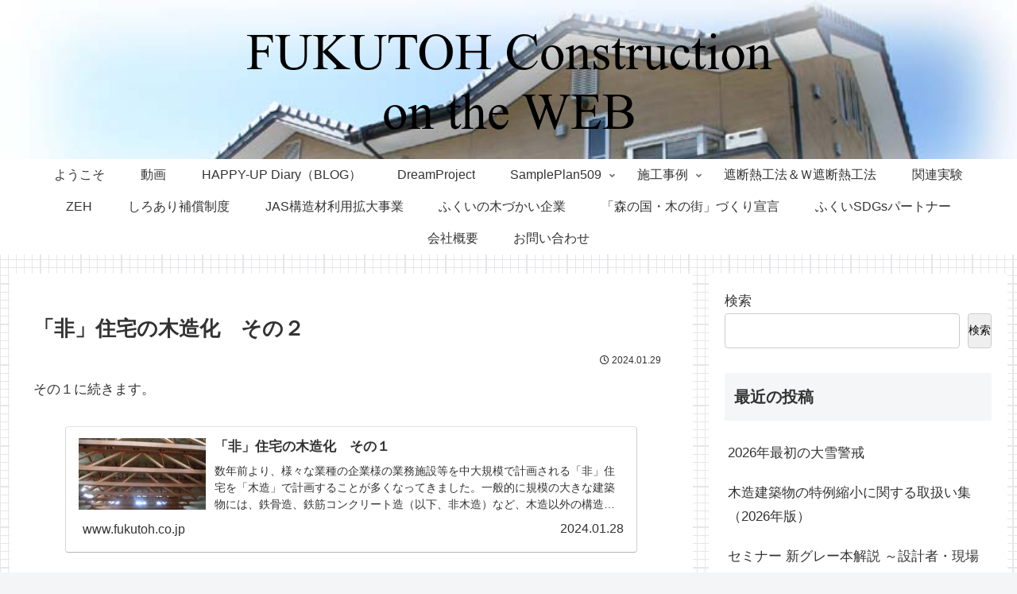

--- FILE ---
content_type: text/html; charset=utf-8
request_url: https://www.google.com/recaptcha/api2/anchor?ar=1&k=6LcCLsYoAAAAAH96mpf-GWSYAnb8JCOpcsnXo3kJ&co=aHR0cHM6Ly93d3cuZnVrdXRvaC5jby5qcDo0NDM.&hl=en&v=PoyoqOPhxBO7pBk68S4YbpHZ&size=invisible&anchor-ms=20000&execute-ms=30000&cb=7cm9b8r0bkre
body_size: 48738
content:
<!DOCTYPE HTML><html dir="ltr" lang="en"><head><meta http-equiv="Content-Type" content="text/html; charset=UTF-8">
<meta http-equiv="X-UA-Compatible" content="IE=edge">
<title>reCAPTCHA</title>
<style type="text/css">
/* cyrillic-ext */
@font-face {
  font-family: 'Roboto';
  font-style: normal;
  font-weight: 400;
  font-stretch: 100%;
  src: url(//fonts.gstatic.com/s/roboto/v48/KFO7CnqEu92Fr1ME7kSn66aGLdTylUAMa3GUBHMdazTgWw.woff2) format('woff2');
  unicode-range: U+0460-052F, U+1C80-1C8A, U+20B4, U+2DE0-2DFF, U+A640-A69F, U+FE2E-FE2F;
}
/* cyrillic */
@font-face {
  font-family: 'Roboto';
  font-style: normal;
  font-weight: 400;
  font-stretch: 100%;
  src: url(//fonts.gstatic.com/s/roboto/v48/KFO7CnqEu92Fr1ME7kSn66aGLdTylUAMa3iUBHMdazTgWw.woff2) format('woff2');
  unicode-range: U+0301, U+0400-045F, U+0490-0491, U+04B0-04B1, U+2116;
}
/* greek-ext */
@font-face {
  font-family: 'Roboto';
  font-style: normal;
  font-weight: 400;
  font-stretch: 100%;
  src: url(//fonts.gstatic.com/s/roboto/v48/KFO7CnqEu92Fr1ME7kSn66aGLdTylUAMa3CUBHMdazTgWw.woff2) format('woff2');
  unicode-range: U+1F00-1FFF;
}
/* greek */
@font-face {
  font-family: 'Roboto';
  font-style: normal;
  font-weight: 400;
  font-stretch: 100%;
  src: url(//fonts.gstatic.com/s/roboto/v48/KFO7CnqEu92Fr1ME7kSn66aGLdTylUAMa3-UBHMdazTgWw.woff2) format('woff2');
  unicode-range: U+0370-0377, U+037A-037F, U+0384-038A, U+038C, U+038E-03A1, U+03A3-03FF;
}
/* math */
@font-face {
  font-family: 'Roboto';
  font-style: normal;
  font-weight: 400;
  font-stretch: 100%;
  src: url(//fonts.gstatic.com/s/roboto/v48/KFO7CnqEu92Fr1ME7kSn66aGLdTylUAMawCUBHMdazTgWw.woff2) format('woff2');
  unicode-range: U+0302-0303, U+0305, U+0307-0308, U+0310, U+0312, U+0315, U+031A, U+0326-0327, U+032C, U+032F-0330, U+0332-0333, U+0338, U+033A, U+0346, U+034D, U+0391-03A1, U+03A3-03A9, U+03B1-03C9, U+03D1, U+03D5-03D6, U+03F0-03F1, U+03F4-03F5, U+2016-2017, U+2034-2038, U+203C, U+2040, U+2043, U+2047, U+2050, U+2057, U+205F, U+2070-2071, U+2074-208E, U+2090-209C, U+20D0-20DC, U+20E1, U+20E5-20EF, U+2100-2112, U+2114-2115, U+2117-2121, U+2123-214F, U+2190, U+2192, U+2194-21AE, U+21B0-21E5, U+21F1-21F2, U+21F4-2211, U+2213-2214, U+2216-22FF, U+2308-230B, U+2310, U+2319, U+231C-2321, U+2336-237A, U+237C, U+2395, U+239B-23B7, U+23D0, U+23DC-23E1, U+2474-2475, U+25AF, U+25B3, U+25B7, U+25BD, U+25C1, U+25CA, U+25CC, U+25FB, U+266D-266F, U+27C0-27FF, U+2900-2AFF, U+2B0E-2B11, U+2B30-2B4C, U+2BFE, U+3030, U+FF5B, U+FF5D, U+1D400-1D7FF, U+1EE00-1EEFF;
}
/* symbols */
@font-face {
  font-family: 'Roboto';
  font-style: normal;
  font-weight: 400;
  font-stretch: 100%;
  src: url(//fonts.gstatic.com/s/roboto/v48/KFO7CnqEu92Fr1ME7kSn66aGLdTylUAMaxKUBHMdazTgWw.woff2) format('woff2');
  unicode-range: U+0001-000C, U+000E-001F, U+007F-009F, U+20DD-20E0, U+20E2-20E4, U+2150-218F, U+2190, U+2192, U+2194-2199, U+21AF, U+21E6-21F0, U+21F3, U+2218-2219, U+2299, U+22C4-22C6, U+2300-243F, U+2440-244A, U+2460-24FF, U+25A0-27BF, U+2800-28FF, U+2921-2922, U+2981, U+29BF, U+29EB, U+2B00-2BFF, U+4DC0-4DFF, U+FFF9-FFFB, U+10140-1018E, U+10190-1019C, U+101A0, U+101D0-101FD, U+102E0-102FB, U+10E60-10E7E, U+1D2C0-1D2D3, U+1D2E0-1D37F, U+1F000-1F0FF, U+1F100-1F1AD, U+1F1E6-1F1FF, U+1F30D-1F30F, U+1F315, U+1F31C, U+1F31E, U+1F320-1F32C, U+1F336, U+1F378, U+1F37D, U+1F382, U+1F393-1F39F, U+1F3A7-1F3A8, U+1F3AC-1F3AF, U+1F3C2, U+1F3C4-1F3C6, U+1F3CA-1F3CE, U+1F3D4-1F3E0, U+1F3ED, U+1F3F1-1F3F3, U+1F3F5-1F3F7, U+1F408, U+1F415, U+1F41F, U+1F426, U+1F43F, U+1F441-1F442, U+1F444, U+1F446-1F449, U+1F44C-1F44E, U+1F453, U+1F46A, U+1F47D, U+1F4A3, U+1F4B0, U+1F4B3, U+1F4B9, U+1F4BB, U+1F4BF, U+1F4C8-1F4CB, U+1F4D6, U+1F4DA, U+1F4DF, U+1F4E3-1F4E6, U+1F4EA-1F4ED, U+1F4F7, U+1F4F9-1F4FB, U+1F4FD-1F4FE, U+1F503, U+1F507-1F50B, U+1F50D, U+1F512-1F513, U+1F53E-1F54A, U+1F54F-1F5FA, U+1F610, U+1F650-1F67F, U+1F687, U+1F68D, U+1F691, U+1F694, U+1F698, U+1F6AD, U+1F6B2, U+1F6B9-1F6BA, U+1F6BC, U+1F6C6-1F6CF, U+1F6D3-1F6D7, U+1F6E0-1F6EA, U+1F6F0-1F6F3, U+1F6F7-1F6FC, U+1F700-1F7FF, U+1F800-1F80B, U+1F810-1F847, U+1F850-1F859, U+1F860-1F887, U+1F890-1F8AD, U+1F8B0-1F8BB, U+1F8C0-1F8C1, U+1F900-1F90B, U+1F93B, U+1F946, U+1F984, U+1F996, U+1F9E9, U+1FA00-1FA6F, U+1FA70-1FA7C, U+1FA80-1FA89, U+1FA8F-1FAC6, U+1FACE-1FADC, U+1FADF-1FAE9, U+1FAF0-1FAF8, U+1FB00-1FBFF;
}
/* vietnamese */
@font-face {
  font-family: 'Roboto';
  font-style: normal;
  font-weight: 400;
  font-stretch: 100%;
  src: url(//fonts.gstatic.com/s/roboto/v48/KFO7CnqEu92Fr1ME7kSn66aGLdTylUAMa3OUBHMdazTgWw.woff2) format('woff2');
  unicode-range: U+0102-0103, U+0110-0111, U+0128-0129, U+0168-0169, U+01A0-01A1, U+01AF-01B0, U+0300-0301, U+0303-0304, U+0308-0309, U+0323, U+0329, U+1EA0-1EF9, U+20AB;
}
/* latin-ext */
@font-face {
  font-family: 'Roboto';
  font-style: normal;
  font-weight: 400;
  font-stretch: 100%;
  src: url(//fonts.gstatic.com/s/roboto/v48/KFO7CnqEu92Fr1ME7kSn66aGLdTylUAMa3KUBHMdazTgWw.woff2) format('woff2');
  unicode-range: U+0100-02BA, U+02BD-02C5, U+02C7-02CC, U+02CE-02D7, U+02DD-02FF, U+0304, U+0308, U+0329, U+1D00-1DBF, U+1E00-1E9F, U+1EF2-1EFF, U+2020, U+20A0-20AB, U+20AD-20C0, U+2113, U+2C60-2C7F, U+A720-A7FF;
}
/* latin */
@font-face {
  font-family: 'Roboto';
  font-style: normal;
  font-weight: 400;
  font-stretch: 100%;
  src: url(//fonts.gstatic.com/s/roboto/v48/KFO7CnqEu92Fr1ME7kSn66aGLdTylUAMa3yUBHMdazQ.woff2) format('woff2');
  unicode-range: U+0000-00FF, U+0131, U+0152-0153, U+02BB-02BC, U+02C6, U+02DA, U+02DC, U+0304, U+0308, U+0329, U+2000-206F, U+20AC, U+2122, U+2191, U+2193, U+2212, U+2215, U+FEFF, U+FFFD;
}
/* cyrillic-ext */
@font-face {
  font-family: 'Roboto';
  font-style: normal;
  font-weight: 500;
  font-stretch: 100%;
  src: url(//fonts.gstatic.com/s/roboto/v48/KFO7CnqEu92Fr1ME7kSn66aGLdTylUAMa3GUBHMdazTgWw.woff2) format('woff2');
  unicode-range: U+0460-052F, U+1C80-1C8A, U+20B4, U+2DE0-2DFF, U+A640-A69F, U+FE2E-FE2F;
}
/* cyrillic */
@font-face {
  font-family: 'Roboto';
  font-style: normal;
  font-weight: 500;
  font-stretch: 100%;
  src: url(//fonts.gstatic.com/s/roboto/v48/KFO7CnqEu92Fr1ME7kSn66aGLdTylUAMa3iUBHMdazTgWw.woff2) format('woff2');
  unicode-range: U+0301, U+0400-045F, U+0490-0491, U+04B0-04B1, U+2116;
}
/* greek-ext */
@font-face {
  font-family: 'Roboto';
  font-style: normal;
  font-weight: 500;
  font-stretch: 100%;
  src: url(//fonts.gstatic.com/s/roboto/v48/KFO7CnqEu92Fr1ME7kSn66aGLdTylUAMa3CUBHMdazTgWw.woff2) format('woff2');
  unicode-range: U+1F00-1FFF;
}
/* greek */
@font-face {
  font-family: 'Roboto';
  font-style: normal;
  font-weight: 500;
  font-stretch: 100%;
  src: url(//fonts.gstatic.com/s/roboto/v48/KFO7CnqEu92Fr1ME7kSn66aGLdTylUAMa3-UBHMdazTgWw.woff2) format('woff2');
  unicode-range: U+0370-0377, U+037A-037F, U+0384-038A, U+038C, U+038E-03A1, U+03A3-03FF;
}
/* math */
@font-face {
  font-family: 'Roboto';
  font-style: normal;
  font-weight: 500;
  font-stretch: 100%;
  src: url(//fonts.gstatic.com/s/roboto/v48/KFO7CnqEu92Fr1ME7kSn66aGLdTylUAMawCUBHMdazTgWw.woff2) format('woff2');
  unicode-range: U+0302-0303, U+0305, U+0307-0308, U+0310, U+0312, U+0315, U+031A, U+0326-0327, U+032C, U+032F-0330, U+0332-0333, U+0338, U+033A, U+0346, U+034D, U+0391-03A1, U+03A3-03A9, U+03B1-03C9, U+03D1, U+03D5-03D6, U+03F0-03F1, U+03F4-03F5, U+2016-2017, U+2034-2038, U+203C, U+2040, U+2043, U+2047, U+2050, U+2057, U+205F, U+2070-2071, U+2074-208E, U+2090-209C, U+20D0-20DC, U+20E1, U+20E5-20EF, U+2100-2112, U+2114-2115, U+2117-2121, U+2123-214F, U+2190, U+2192, U+2194-21AE, U+21B0-21E5, U+21F1-21F2, U+21F4-2211, U+2213-2214, U+2216-22FF, U+2308-230B, U+2310, U+2319, U+231C-2321, U+2336-237A, U+237C, U+2395, U+239B-23B7, U+23D0, U+23DC-23E1, U+2474-2475, U+25AF, U+25B3, U+25B7, U+25BD, U+25C1, U+25CA, U+25CC, U+25FB, U+266D-266F, U+27C0-27FF, U+2900-2AFF, U+2B0E-2B11, U+2B30-2B4C, U+2BFE, U+3030, U+FF5B, U+FF5D, U+1D400-1D7FF, U+1EE00-1EEFF;
}
/* symbols */
@font-face {
  font-family: 'Roboto';
  font-style: normal;
  font-weight: 500;
  font-stretch: 100%;
  src: url(//fonts.gstatic.com/s/roboto/v48/KFO7CnqEu92Fr1ME7kSn66aGLdTylUAMaxKUBHMdazTgWw.woff2) format('woff2');
  unicode-range: U+0001-000C, U+000E-001F, U+007F-009F, U+20DD-20E0, U+20E2-20E4, U+2150-218F, U+2190, U+2192, U+2194-2199, U+21AF, U+21E6-21F0, U+21F3, U+2218-2219, U+2299, U+22C4-22C6, U+2300-243F, U+2440-244A, U+2460-24FF, U+25A0-27BF, U+2800-28FF, U+2921-2922, U+2981, U+29BF, U+29EB, U+2B00-2BFF, U+4DC0-4DFF, U+FFF9-FFFB, U+10140-1018E, U+10190-1019C, U+101A0, U+101D0-101FD, U+102E0-102FB, U+10E60-10E7E, U+1D2C0-1D2D3, U+1D2E0-1D37F, U+1F000-1F0FF, U+1F100-1F1AD, U+1F1E6-1F1FF, U+1F30D-1F30F, U+1F315, U+1F31C, U+1F31E, U+1F320-1F32C, U+1F336, U+1F378, U+1F37D, U+1F382, U+1F393-1F39F, U+1F3A7-1F3A8, U+1F3AC-1F3AF, U+1F3C2, U+1F3C4-1F3C6, U+1F3CA-1F3CE, U+1F3D4-1F3E0, U+1F3ED, U+1F3F1-1F3F3, U+1F3F5-1F3F7, U+1F408, U+1F415, U+1F41F, U+1F426, U+1F43F, U+1F441-1F442, U+1F444, U+1F446-1F449, U+1F44C-1F44E, U+1F453, U+1F46A, U+1F47D, U+1F4A3, U+1F4B0, U+1F4B3, U+1F4B9, U+1F4BB, U+1F4BF, U+1F4C8-1F4CB, U+1F4D6, U+1F4DA, U+1F4DF, U+1F4E3-1F4E6, U+1F4EA-1F4ED, U+1F4F7, U+1F4F9-1F4FB, U+1F4FD-1F4FE, U+1F503, U+1F507-1F50B, U+1F50D, U+1F512-1F513, U+1F53E-1F54A, U+1F54F-1F5FA, U+1F610, U+1F650-1F67F, U+1F687, U+1F68D, U+1F691, U+1F694, U+1F698, U+1F6AD, U+1F6B2, U+1F6B9-1F6BA, U+1F6BC, U+1F6C6-1F6CF, U+1F6D3-1F6D7, U+1F6E0-1F6EA, U+1F6F0-1F6F3, U+1F6F7-1F6FC, U+1F700-1F7FF, U+1F800-1F80B, U+1F810-1F847, U+1F850-1F859, U+1F860-1F887, U+1F890-1F8AD, U+1F8B0-1F8BB, U+1F8C0-1F8C1, U+1F900-1F90B, U+1F93B, U+1F946, U+1F984, U+1F996, U+1F9E9, U+1FA00-1FA6F, U+1FA70-1FA7C, U+1FA80-1FA89, U+1FA8F-1FAC6, U+1FACE-1FADC, U+1FADF-1FAE9, U+1FAF0-1FAF8, U+1FB00-1FBFF;
}
/* vietnamese */
@font-face {
  font-family: 'Roboto';
  font-style: normal;
  font-weight: 500;
  font-stretch: 100%;
  src: url(//fonts.gstatic.com/s/roboto/v48/KFO7CnqEu92Fr1ME7kSn66aGLdTylUAMa3OUBHMdazTgWw.woff2) format('woff2');
  unicode-range: U+0102-0103, U+0110-0111, U+0128-0129, U+0168-0169, U+01A0-01A1, U+01AF-01B0, U+0300-0301, U+0303-0304, U+0308-0309, U+0323, U+0329, U+1EA0-1EF9, U+20AB;
}
/* latin-ext */
@font-face {
  font-family: 'Roboto';
  font-style: normal;
  font-weight: 500;
  font-stretch: 100%;
  src: url(//fonts.gstatic.com/s/roboto/v48/KFO7CnqEu92Fr1ME7kSn66aGLdTylUAMa3KUBHMdazTgWw.woff2) format('woff2');
  unicode-range: U+0100-02BA, U+02BD-02C5, U+02C7-02CC, U+02CE-02D7, U+02DD-02FF, U+0304, U+0308, U+0329, U+1D00-1DBF, U+1E00-1E9F, U+1EF2-1EFF, U+2020, U+20A0-20AB, U+20AD-20C0, U+2113, U+2C60-2C7F, U+A720-A7FF;
}
/* latin */
@font-face {
  font-family: 'Roboto';
  font-style: normal;
  font-weight: 500;
  font-stretch: 100%;
  src: url(//fonts.gstatic.com/s/roboto/v48/KFO7CnqEu92Fr1ME7kSn66aGLdTylUAMa3yUBHMdazQ.woff2) format('woff2');
  unicode-range: U+0000-00FF, U+0131, U+0152-0153, U+02BB-02BC, U+02C6, U+02DA, U+02DC, U+0304, U+0308, U+0329, U+2000-206F, U+20AC, U+2122, U+2191, U+2193, U+2212, U+2215, U+FEFF, U+FFFD;
}
/* cyrillic-ext */
@font-face {
  font-family: 'Roboto';
  font-style: normal;
  font-weight: 900;
  font-stretch: 100%;
  src: url(//fonts.gstatic.com/s/roboto/v48/KFO7CnqEu92Fr1ME7kSn66aGLdTylUAMa3GUBHMdazTgWw.woff2) format('woff2');
  unicode-range: U+0460-052F, U+1C80-1C8A, U+20B4, U+2DE0-2DFF, U+A640-A69F, U+FE2E-FE2F;
}
/* cyrillic */
@font-face {
  font-family: 'Roboto';
  font-style: normal;
  font-weight: 900;
  font-stretch: 100%;
  src: url(//fonts.gstatic.com/s/roboto/v48/KFO7CnqEu92Fr1ME7kSn66aGLdTylUAMa3iUBHMdazTgWw.woff2) format('woff2');
  unicode-range: U+0301, U+0400-045F, U+0490-0491, U+04B0-04B1, U+2116;
}
/* greek-ext */
@font-face {
  font-family: 'Roboto';
  font-style: normal;
  font-weight: 900;
  font-stretch: 100%;
  src: url(//fonts.gstatic.com/s/roboto/v48/KFO7CnqEu92Fr1ME7kSn66aGLdTylUAMa3CUBHMdazTgWw.woff2) format('woff2');
  unicode-range: U+1F00-1FFF;
}
/* greek */
@font-face {
  font-family: 'Roboto';
  font-style: normal;
  font-weight: 900;
  font-stretch: 100%;
  src: url(//fonts.gstatic.com/s/roboto/v48/KFO7CnqEu92Fr1ME7kSn66aGLdTylUAMa3-UBHMdazTgWw.woff2) format('woff2');
  unicode-range: U+0370-0377, U+037A-037F, U+0384-038A, U+038C, U+038E-03A1, U+03A3-03FF;
}
/* math */
@font-face {
  font-family: 'Roboto';
  font-style: normal;
  font-weight: 900;
  font-stretch: 100%;
  src: url(//fonts.gstatic.com/s/roboto/v48/KFO7CnqEu92Fr1ME7kSn66aGLdTylUAMawCUBHMdazTgWw.woff2) format('woff2');
  unicode-range: U+0302-0303, U+0305, U+0307-0308, U+0310, U+0312, U+0315, U+031A, U+0326-0327, U+032C, U+032F-0330, U+0332-0333, U+0338, U+033A, U+0346, U+034D, U+0391-03A1, U+03A3-03A9, U+03B1-03C9, U+03D1, U+03D5-03D6, U+03F0-03F1, U+03F4-03F5, U+2016-2017, U+2034-2038, U+203C, U+2040, U+2043, U+2047, U+2050, U+2057, U+205F, U+2070-2071, U+2074-208E, U+2090-209C, U+20D0-20DC, U+20E1, U+20E5-20EF, U+2100-2112, U+2114-2115, U+2117-2121, U+2123-214F, U+2190, U+2192, U+2194-21AE, U+21B0-21E5, U+21F1-21F2, U+21F4-2211, U+2213-2214, U+2216-22FF, U+2308-230B, U+2310, U+2319, U+231C-2321, U+2336-237A, U+237C, U+2395, U+239B-23B7, U+23D0, U+23DC-23E1, U+2474-2475, U+25AF, U+25B3, U+25B7, U+25BD, U+25C1, U+25CA, U+25CC, U+25FB, U+266D-266F, U+27C0-27FF, U+2900-2AFF, U+2B0E-2B11, U+2B30-2B4C, U+2BFE, U+3030, U+FF5B, U+FF5D, U+1D400-1D7FF, U+1EE00-1EEFF;
}
/* symbols */
@font-face {
  font-family: 'Roboto';
  font-style: normal;
  font-weight: 900;
  font-stretch: 100%;
  src: url(//fonts.gstatic.com/s/roboto/v48/KFO7CnqEu92Fr1ME7kSn66aGLdTylUAMaxKUBHMdazTgWw.woff2) format('woff2');
  unicode-range: U+0001-000C, U+000E-001F, U+007F-009F, U+20DD-20E0, U+20E2-20E4, U+2150-218F, U+2190, U+2192, U+2194-2199, U+21AF, U+21E6-21F0, U+21F3, U+2218-2219, U+2299, U+22C4-22C6, U+2300-243F, U+2440-244A, U+2460-24FF, U+25A0-27BF, U+2800-28FF, U+2921-2922, U+2981, U+29BF, U+29EB, U+2B00-2BFF, U+4DC0-4DFF, U+FFF9-FFFB, U+10140-1018E, U+10190-1019C, U+101A0, U+101D0-101FD, U+102E0-102FB, U+10E60-10E7E, U+1D2C0-1D2D3, U+1D2E0-1D37F, U+1F000-1F0FF, U+1F100-1F1AD, U+1F1E6-1F1FF, U+1F30D-1F30F, U+1F315, U+1F31C, U+1F31E, U+1F320-1F32C, U+1F336, U+1F378, U+1F37D, U+1F382, U+1F393-1F39F, U+1F3A7-1F3A8, U+1F3AC-1F3AF, U+1F3C2, U+1F3C4-1F3C6, U+1F3CA-1F3CE, U+1F3D4-1F3E0, U+1F3ED, U+1F3F1-1F3F3, U+1F3F5-1F3F7, U+1F408, U+1F415, U+1F41F, U+1F426, U+1F43F, U+1F441-1F442, U+1F444, U+1F446-1F449, U+1F44C-1F44E, U+1F453, U+1F46A, U+1F47D, U+1F4A3, U+1F4B0, U+1F4B3, U+1F4B9, U+1F4BB, U+1F4BF, U+1F4C8-1F4CB, U+1F4D6, U+1F4DA, U+1F4DF, U+1F4E3-1F4E6, U+1F4EA-1F4ED, U+1F4F7, U+1F4F9-1F4FB, U+1F4FD-1F4FE, U+1F503, U+1F507-1F50B, U+1F50D, U+1F512-1F513, U+1F53E-1F54A, U+1F54F-1F5FA, U+1F610, U+1F650-1F67F, U+1F687, U+1F68D, U+1F691, U+1F694, U+1F698, U+1F6AD, U+1F6B2, U+1F6B9-1F6BA, U+1F6BC, U+1F6C6-1F6CF, U+1F6D3-1F6D7, U+1F6E0-1F6EA, U+1F6F0-1F6F3, U+1F6F7-1F6FC, U+1F700-1F7FF, U+1F800-1F80B, U+1F810-1F847, U+1F850-1F859, U+1F860-1F887, U+1F890-1F8AD, U+1F8B0-1F8BB, U+1F8C0-1F8C1, U+1F900-1F90B, U+1F93B, U+1F946, U+1F984, U+1F996, U+1F9E9, U+1FA00-1FA6F, U+1FA70-1FA7C, U+1FA80-1FA89, U+1FA8F-1FAC6, U+1FACE-1FADC, U+1FADF-1FAE9, U+1FAF0-1FAF8, U+1FB00-1FBFF;
}
/* vietnamese */
@font-face {
  font-family: 'Roboto';
  font-style: normal;
  font-weight: 900;
  font-stretch: 100%;
  src: url(//fonts.gstatic.com/s/roboto/v48/KFO7CnqEu92Fr1ME7kSn66aGLdTylUAMa3OUBHMdazTgWw.woff2) format('woff2');
  unicode-range: U+0102-0103, U+0110-0111, U+0128-0129, U+0168-0169, U+01A0-01A1, U+01AF-01B0, U+0300-0301, U+0303-0304, U+0308-0309, U+0323, U+0329, U+1EA0-1EF9, U+20AB;
}
/* latin-ext */
@font-face {
  font-family: 'Roboto';
  font-style: normal;
  font-weight: 900;
  font-stretch: 100%;
  src: url(//fonts.gstatic.com/s/roboto/v48/KFO7CnqEu92Fr1ME7kSn66aGLdTylUAMa3KUBHMdazTgWw.woff2) format('woff2');
  unicode-range: U+0100-02BA, U+02BD-02C5, U+02C7-02CC, U+02CE-02D7, U+02DD-02FF, U+0304, U+0308, U+0329, U+1D00-1DBF, U+1E00-1E9F, U+1EF2-1EFF, U+2020, U+20A0-20AB, U+20AD-20C0, U+2113, U+2C60-2C7F, U+A720-A7FF;
}
/* latin */
@font-face {
  font-family: 'Roboto';
  font-style: normal;
  font-weight: 900;
  font-stretch: 100%;
  src: url(//fonts.gstatic.com/s/roboto/v48/KFO7CnqEu92Fr1ME7kSn66aGLdTylUAMa3yUBHMdazQ.woff2) format('woff2');
  unicode-range: U+0000-00FF, U+0131, U+0152-0153, U+02BB-02BC, U+02C6, U+02DA, U+02DC, U+0304, U+0308, U+0329, U+2000-206F, U+20AC, U+2122, U+2191, U+2193, U+2212, U+2215, U+FEFF, U+FFFD;
}

</style>
<link rel="stylesheet" type="text/css" href="https://www.gstatic.com/recaptcha/releases/PoyoqOPhxBO7pBk68S4YbpHZ/styles__ltr.css">
<script nonce="uNzJFbZ63LC879qi_OL6UQ" type="text/javascript">window['__recaptcha_api'] = 'https://www.google.com/recaptcha/api2/';</script>
<script type="text/javascript" src="https://www.gstatic.com/recaptcha/releases/PoyoqOPhxBO7pBk68S4YbpHZ/recaptcha__en.js" nonce="uNzJFbZ63LC879qi_OL6UQ">
      
    </script></head>
<body><div id="rc-anchor-alert" class="rc-anchor-alert"></div>
<input type="hidden" id="recaptcha-token" value="[base64]">
<script type="text/javascript" nonce="uNzJFbZ63LC879qi_OL6UQ">
      recaptcha.anchor.Main.init("[\x22ainput\x22,[\x22bgdata\x22,\x22\x22,\[base64]/[base64]/[base64]/[base64]/[base64]/[base64]/KGcoTywyNTMsTy5PKSxVRyhPLEMpKTpnKE8sMjUzLEMpLE8pKSxsKSksTykpfSxieT1mdW5jdGlvbihDLE8sdSxsKXtmb3IobD0odT1SKEMpLDApO08+MDtPLS0pbD1sPDw4fFooQyk7ZyhDLHUsbCl9LFVHPWZ1bmN0aW9uKEMsTyl7Qy5pLmxlbmd0aD4xMDQ/[base64]/[base64]/[base64]/[base64]/[base64]/[base64]/[base64]\\u003d\x22,\[base64]\\u003d\x22,\x22wrrDvMOZbylBwrw/wphgSMKSQMO5ZsOib1R1XsKXGSvDm8OkZ8K0fCN1wo/DjMOSw7/Do8KsLXUcw5YfDAXDoEjDt8OLA8KKwq7DhTvDrMOjw7V2w4UHwrxGwp5iw7DCgjB5w50aWj5kwpbDpMKww6PCtcKtwo7Dg8KKw7wZWWgodcKVw78rbld6JQBFOXvDvMKywoU/[base64]/ConjDiMObOT3Dij/CkMOxLWB2w4hOw4HDs8OYw4RGEgDCqcOYFkJTDU8YFcOvwrtawo58IBBKw7dSwr/ChMOVw5XDrsOMwq9oScK/w5RRw6DDjMOAw65BfcOrSBXDhsOWwodNOsKBw6TCpsOKbcKXw4J2w6hdw4hvwoTDj8Kyw6Q6w4TCs3/DjkgYw5TDuk3CjQZ/WEzCuGHDhcOow4bCqXvCpsKXw5HCq1LDjsO5dcO3w6vCjMOjVS1+woDDh8OLQEjDjkdow7nDnjYYwqAwAWnDuid0w6keJy3DpBnDg1fCs1FXFkEcFcOnw41SDsKxDSLDmcOxwo3DocOTasOsacK5woPDnSrDvMOodWQhw7HDry7Dv8K/DMOeOMOYw7LDpMK/BcKKw6nCucOzccOHw4HCi8KOwoTCt8OPQyJjw5TDmgrDncK6w5xUUsKsw5NYRsOwH8OTJgbCqsOiIcOYbsO/wqEAXcKGwpTDtXR2wqg9Ej8aGsOuXz7CmEMEEcOpXMOow5nDozfCkmfDv3kQw7nCtHk8wqrCsD56CCPDpMOew60Ow5NlCQPCkWJLwr/CrnY0PHzDl8ONw4bDhj93TcKaw5Unw4/ChcKVwrTDqsOMMcKPwoIGKsOEU8KYYMO6LWomwozCi8K5PsK3UwdPP8OwBDnDscObw40vaCnDk1nCtTbCpsOvw5vDpxnCshzCrcOWwqsZw7JBwrUEwrLCpMKtwqHCqyJVw5Vdfn3DtMKRwp5la24ZdEBdVG/Di8KwTSAuBRpARsOlLsOcMcK1aR/Ci8OzKwDDqsKPO8KTw77DugZ5NQcCwqgfbcOnwrzCsxl6AsKZXDDDjMOywrNFw700KsOHARrDuQbChhgWw70rw5/Dj8KMw4XCl1YBLn5KQMOCJMOxO8Olw4TDsTlAwoPCrMOveQoHZcOwS8O8wobDscODMgfDpcK7w6Agw5AMVTjDpMK3WR/Crkpew57CisKMScK5wp7CvkEAw5LDqMKyGsOJCsKew4cCAlzCsCwdaEBswrDCkiw2CMKlw6bDnxDDn8OfwoEaM17CmknCv8O3wqpgAmJ+wqI/[base64]/B8Otw6oJwos+asODwqDCsDDCozwowrzCq8KlMhXDtsOhw5d+AMKHMgXDpXTDtcOgw5nDkB3ChcKQDlbDihzDhjtiXsKjw48pw6oRw547wrVNwrADfDpwHnhmXcKfw4/Do8KZVlLCkE7CrMOVw6lqwpvDlMKGAyfCk0YAVcO3K8OaGBnDsjgFH8OtMyTCknTDpk4twoFlcnTDnzdCw4wdGQXDnGXCtsOMSC/[base64]/QcKTYl/Ch8OGHjrCvVjCpREuw4LDjFQ8TcO8wqDDrH8aMDw5w7LDscOWfg0UGcOzDMKOw67CjXfDssOLLMOJwo13w6TCqsKRw43DlQfDgXDDncKfwpnCowzDpmLCuMKqwp8Ow6phw7B/EU90w77DocKVwo0twpbDt8KkZMOHwq8RKMO6w7IhL17CkFlEw5tvw70Bw7gVwrvCqsOTIGvClkvDjTvCkBfDhMKuwqfCk8O/ZMOYV8ORTmhPw75qw6DCj2vDtMOXKsORw4Now6HDrS5LDxrDpDvCliVEwpPDrR4SOh7DvsK1exRmw6JZZcKWMk3CnAIoJ8O5w5l5w5jDm8K2TCnDu8KAwr5dDsOLekDDnzc4wqZ3w7FzL20/wprDkMOZw5IWP0lKOATCo8KfAMK0RMOQw4hlGTYpwrQzw47CslQqw4fDjcK2BsOHJ8KwHMK/[base64]/FcKUw7PCrXbDlMKHw4Ahw6ZHwpLDpsKnLGcJdcODJiTCoBLDusOyw5BBElnCk8KZb0XDp8Khw7w7wrd3wpl4VWvDrMOjDcKUHcKSJ2pFwpbDkUt1CTnChF5GGcKhETZtwpTCisKfJ3DDtcKyEsKpw6fDr8OqGcOzwpU+wqPCscKfF8OVw6zCvsK5bsKffHrCvj/CsRQfScKbw5PDoMK+w48Nw5w5J8KCwotsKgLChxlqacKMJMKbX043wrtPSsOJccK9wo/DjsK1wqRoZBvCkMO1wprCrjzDjBjDk8OiN8KowoLDhzrDqW/DkjfCq046w6g1ZMOSwqHCt8Kjw6YqwprDj8Ohdwdfw6ZyesK/cX0GwoQow7zDs1lfd03CixzCrMKqw458VcOZwpoPw5wMwpzDmcKNKn5zwqnDpSgLLsKIH8KNbcO4wqXClXw8TMKAwqXCmsOuFGl8w7zCqsKNwpN8UMKWw6rCrDtHd3/DoUvDqcOlwoluwpXDvMKaw7TDrVzDtxjCoA7DoMKawrBbwrh/[base64]/NMK+w7MYwqJpwpt9w7nDsBDCkMOHw6h2w7DCnXcSw5RFc8OJOnfCscKzw4LCmzTDlsK4woXDpwF7wrNowpAJw6Yrw60CDMOnAUbDtmfCpcOQAnDClcK2wqvCgsOGFUtww53DgBRuHzbDil/CvQsWw5xWw5XDn8OeWWpZw4EqO8K7GTjDrV5tXMKXwoTClCHCicKqwrcEBBLDs2IqR3nDoAFiw6LDgjREw6rCtMO2WmzChsKzw73DqwMkEUkpwppPDz/DgnYewprCisKfw4zDg0nDtsOLTkbCrXzCo1BjGg4Fw7IrbcK+J8K2w6nChhTDtSnCjnpgfyUDwr8/XsO0woVHwqo+HHIeEMOQXEvCjcOiXVoAwoTDp33DumfDmDXDnFx3G2kLw7UXw5fCglbDuXXDvMK0w6Ayw4jDlB0ZMANbw53CmnwMFB1rHBvCo8OHw4kXwpM1w5wJA8KJJ8Kgw7EAwogUc1TDncONw5pKw5XCsTVjwr0gccK2w4PCg8KQX8K/OnnDscKHw5zDkwd7F0IswogFOcONHcKGdTzCk8KJw4/DrsO4G8KmCgIEX0QbwofCky1Dw6TCp0TCjQ0awoHCkcOAw4zDmizDlMOBBU0qJMKaw6fDjnVOwrjCvsO8wrXDqcKUOg3CkXpqCT16WCfDrFbCt0XDullhwqs/wqLDgMOCXUsFw7/DmMOZw5c7WkvDocKVScOKZcKoG8Klwr9qD18ZwpREw6HDpB/Do8KLWMOUw6LDusK+w7rDvyxFRmpxw6lYA8K1w4MDJWPDlSrCqcOPwp3DgcOkw6nCvcKbamPDkcOhw6DClFzCosKfDm7CocK7wq3DinzDiDUxwrVAw5HDkcOXHXJlEFHCqMOwwoPCusKJVcOld8O5cMK2fMKdHcOBWSPClQxfDMKawojDnsKCwq/CkXgTGcOOwpnDncOVZFUCwqbDmsK4InjChW0LcA3CmygARMOecR3DkQoLDXDDmcOEUTDCt2UlwrByRcOtVsK3w6jDl8OQwq90wp/ClRPDu8KTwrfCuV4Jw6rCvMKawrlAwrBdP8O2w40dL8OTU0kdwqbCtcK5w4RtwqFqwrTCkMKuW8K+KMK1EcKNB8OAw6oyL1PDgFLDmcK/wowHLcOMR8K/HTbDucKMwpgBwonCvh/CoE7CssOFwo9fw4g2U8KhwrfDk8OYCcKKbcOwwo7DiG8fw7EVUBpSw6o7wposwrY5Uiwywr3CnDY8PMKKwpthw4jDkQ/[base64]/PsKMwr8rOMOOPzXCgl8YX3IDw6TDpEIhw7nDv8KYR8OVd8K3wonDlcOncV3Dn8O6JFc2w4PDtsOGMcKaZ1vDlsKUQQHCisKzwq9pw4RCwrvDocK+A1x/B8K7flvCpTR0C8KDTSDCqcK4w796fWnCkxvClXTCpjLDnm4qwpRww5fCrVLCjydtTcOUUQ4iw5PCqsKfFHDCl2/DvMKWw4hewrxOw45ZHy7CkGfClsKlw4Qjw4Q8NiguwpU6E8OZYcOPR8OTwqhRw7rDghY/w47DosKeRwbCrMKRw7pqwoXCl8K1EsOpc1fCvHnDhzTCpTXCpyHDl0hkwoxxwpLDvcOhw4cgwoYYOsOgIytHwqnCjcOdw7/[base64]/Co8KSwrEdw5nCpcKQw7IELltNcsO3wq7DnDVqRcO3ezR/[base64]/Ds8OWwo7Dv8KYJ23DsB0fwrdTwpwTccKmaQLDgnIcMcOvPMKVwqnDusKKfypUMMO/a0VAw5DDqGkQOWdyUk1NPhMxdcOgScKIwrcRPMONCMOkI8KBHcOeN8OwIMKtEsOzw6pOwrkUV8O4w6JyTAEwB1w+H8K9bT9lJnlGwqrDn8ODw49Gw4g/w5dvwo0kaw1CLEjDtMOHwrc4e2TDlsOddsKgw6fDv8OTQcKnWQDDkUfCrxgowrDDhcO0dSfDlsONZcKcwpkVw67Dtn8rwrRVdT0AwqXDnE7CnsOrNsOow6/Ds8OBwoPCqjfDi8K8dcOxwrYVwqjDiMKRw7TDhMKzVcKOdktURcKXBSnDohbDkMKpHcO7wrjDmMOMPx05wqvCj8OUwowqw6bCvz/Dt8O4w5fDlsOkw7XCqMOWw648FTtrFy3DnmkgwrowwrxbVHR/G0/DgMO1wozCu2HClsOJLSvCtUTCusKiC8KpEybCqcO9D8Kcwox/N1NTJ8K9wpdMw7vDtwtUwonDs8KkHcKxw7Rdw7kiYsOEBR7DiMKhB8KfZSZBworDt8OoDMK5w6sFwot1cEVUw6vDpXQ5IsKaIsK0dXIawp4Tw6DCjsO7I8Osw5lRPMOpDcKvQiVgwprCqcKbHMKhKcOXCcO/[base64]/w5Yvf8KTw5AcaR9Zw6pUw7jDjhVNaMOgwqXDkMOeJ8Ksw6lCwqZ3wodcw6BlJQEmwpHCtsOfUTTCnzgkTcK3PsO/KsKAw5oOF1jDrcOOw4TCrMKKw7XCoibCnh7DqybDvEvCjhnCo8OTwqfDo07Dh29xScOMwrPDrj7ChhrDmWgGwrMMw7vDjMOJwpLDjxkEb8OAw4jDrsKcf8OkwqfDocK7w4jClxEJw49IwppUw7pcwrXDsjJ3w4luBl/Ch8OpFjfCmUvDvMOML8KVw6B1w68zOcOEwoLDqsOLLn7CmAUvWgvDswJ6wpwGw5nDgEJxGGTDh0hkBsKZbj9Kw5V3TTY0wrLCkcKfFBE/wpBEwp8Rw4EsFcK0CMO/[base64]/GSzClcKawqfCgMKnXXLCoxxMCsK/wrkJYUfCpMKqwq93KHYwZcOXw4jDtQDDkMOZwr4nUB3CoGRcwrNWwrpIOcOpMDPDj1/Ds8O/wqEGw5pbNz/[base64]/wqLCjAIWwqPCh8KvwqBcw7QDwrLDp8KkR8OHwrvDkjF6wo4Zw6xew47DncO+w4s9wrUwA8OwDH/DnFvDvcK7w7MBw5tDw7gCw5ZMLThiUMKvAMKfw4EkAUDDrwrDr8OLT18UDcK1A3F7w4Anw6TDmcO4w6/DisKBIsK0X8KIf3PDp8KoDcKIw5DCk8OSCcObwpjCgETDl1PDuwrCrgpqPsKiAcOrYgvDn8KdfnkEw4TCvRPCkXwtwpbDnsKOwowOwpTCt8O1F8KMZ8K5OMOUwoYNFTzCoTVpYg7CosOWLQQUI8K7wpkPwqUQY8OFw5hlw51RwqJNfcOwFcKSw7h7dwpnw5xPw4/CtcK1T8OtdxHCmsKUw5xxw5HCi8KaVcO9w7vDvsOiwrB4w6rCt8OVBVPDjEIPwq3CjcOld3Z/UcOqAlHDn8Kfwrxww4nDvcOewpw0wqrDvVdww5dpwqYVwrQPYBDCqmXCl0rClkjCocO0QWDCl0lHQcKucjXDncOcwo4cXz1PbypRLMKSwqPCkcO4PCvCtRwzSS5YdCTDrhJUWAgaTRQMDMKhGHjDmsOfBcKMwqzDmMKCeWIhTT7Co8OGZsKvwq/DqVrDn1DDiMOOwpbCs3tYRsK7wr/CkwPCtGPCp8K/[base64]/w4szw44JMsKmwpDDj1TCo8OUIcKTb8K6w7/CjzFRTiwKZ8OEwpfCmMKSJMOVwqJEwpVCCQpBw5nCrngmwqTCoygew6bDhFt+w7cPw57DpiMYwpELw4rCvMKUcGrDszd3ZMOla8KswpzDtcOiQAseEMOTw6TCnAnDm8KXw5vDmMK7Y8K4DT1HTHkiwp3CgXVBw6nDpcKkwr5nwpk/wq7CjgnCocOLBcKtwodAKGI8IsKvwrYjw5jDt8OkwqpgUcKsMcO8GV/DksOWwq/Dry/CsMOOeMOpQMKDLW1RJxcNwp0Nw4dIw43CpgfCp185KcOwQh7Dlls1cMObw6XCoWZiwp/ChwVARnfChl/[base64]/DozPDnmwOZih2w7PCsMOcc0PDhhx2FhJkSMOiwrDCsgppw54Pw5Mew58pwpLCp8KQEgvDsMKbwrI4wrLCsn4aw6MMAnQLEFDCnk/[base64]/Lzx9bsKmwonDuR/Dt2zCtjPCjE12PsKoWMOew5kDw508w68xPyfCksK6XCHDuMKAcsKNw7hUw5hLB8Krw6LCmMOMwqbDjwzCi8Kuw7TCo8K6WGLCt3w/W8KQwo7DisKUw4MpN19kET7CtXo9wqfCjR99w5/Cl8Kyw5nCvMOhwr3Dg2TDsMO/w7jDq27CqgLCv8KMAD8NwqF/fEfCp8O8w7vClWDDilfDnMOPOhJhwoANwpgdUjgBX2g/[base64]/ChMO9wrEMw5slf8Oww4x/[base64]/CtMOvw5nDhkHDqD/DgQrCs8OuwqlQw78Kw43Cj3fCpsKuf8Kcw5oyUFxTw707wqZWd3Zef8OGw65Bwr7Dgg0ywobCgj/CqgrCgUplwo/DucKXw7bCqD4/wothw4J8FMObwobCvMOcwoPCn8K9cUZbwrrCvMKxajzDjcOlw68ww6HDvsKpw7ZIamvDr8KCPynChMOXwqlSWz19w58VEcOXw57Cr8OSIUYQwq0TZMObwqJqCwhfw6JWREzDtMKUXA/DhE0PcMOQwq/ClcO9w57DlcOPw6N2w4/CkcK2wpQTw6DDv8OywobCmsOhQTURw63CpsOEw6HDlgoqPDhOw5DDusOXH0HDnH/DusOuEXnCosO+PMK1wqDDpcO7wp/ChcKwwot3wpArwosEw6rDgH/Cr3TDlEjDu8K3w53DqSAmwphbVcOnFMKZG8Oyw4HCvMKkdMOiwrR0KUBXJsK7bMOtw7wfwptefMKiwp4gcjNawo51WsKPwrwww4DCthxKSibDkcO/woTChsO6PhDCisOewpU7wqcIw6VQIsOzbXN5esOBacKLKMOaMTTCkEAXw7bDtQInw7VrwpAkw7DCqUkjKsOywpnDjk0Hw57Cnh7CiMKyD0PDk8OIH31VJ3Q0BMK+wpnDqkzCqcO1w6PDp3/[base64]/CmsKsShHDkcKcw6NpwrEAIUHCn8Ohwq5/QsOvwrkBQcOmY8OVGMOeCxNaw7U7wpFfw5PDkHnDlTPCuMKQw5HCtMOiacOWwr/CkC/Du8O+QcOxUEcaBQIlZ8KGwqnCiV8ewqDCugrCpifDnBtowo/DiMKEw6VIEG1yw5bCnALDmcKRN2oIw4d8f8KBw5U+woB/w7jDrBfDq1Nlw54xwp8/w4rDp8OqwqzDi8Kcw4R7LsKAw4jCuCLDmsOjfHHCn3DCnsONEVnCk8KNNUPCscKuwooRPHkowpXDjzNodcOUf8OkwqvChy3CicKUUcOWwrvDvSckD1LCo1jDrsK/wpwBwqDCksOnw6HDqgDDmsOfw7jCnQ10wobCnBrClcKrCAcKHDXDkcOIWh7DscKIwrIxw4rCk19Qw5Vrw6vCgQ/CpsOYw63CrMOJO8OABcOxdsO9NcKAwoF1a8OqwoDDvVZ6FcOsYMKZIsOrGsOKJSfCvMK6wqMOXBbDiwLDo8OSw4HCsx8Pwq19wqzDqDzDnFN2wrvDncKQw5jCmmFlw7NdNsK2M8ORwrpXUMKeEFwDw5/DhRnDisOZwoo6N8KuKQ4SwrMFwoMnPjrDuA0ew5k3w4xrw5DCoX3DuGpIw47DkVkqElfDl3RIw7bCjXPDvEvDjsKTX2Qhw7rCg0TDri7DusOuw5XCssKEw6hDwrteFxbDs2R/w5rDpsKxIsKiwoTCssKAwoklL8OHJsKkwoRYw6cPSD8LRBTDtsOowpPDugvCrTzDrWzDtkAmQn0Rbw/[base64]/[base64]/CgBzCpgZbTRYCF0jCksKKS8KiwpF/AcKUbMKaTW53dMOhCDEewoAmw70yeMK7e8O7wrnCg1nCuhIpEcK4wrTDjBIDYsKDUsO2aycxw7LDnsOTHmrDkcK8w6NgdgzDg8KIw5tKfsKSaVrCmnYvwpV9wp3DkcOQVsOWwq7CuMKLw6PCpWhWw7jCuMKOOw7Cg8OTwoB0BcK3NhNDAMK8T8Okwp/DtmouGsOLb8Oyw5vCvxvCnMOxWMOmCjjCuMO1DcKgw4o4fCgHYcKHNcO/w4DCosKhwp1tacKnVcO8w7pzw4zDrMKwJxXDqD06wrRvMTZTw7HDmDzCgcOReBhGwqkYGHjDi8O3wq/Cv8OFw7fCqcKnwovCrnQ4wrLDlXjCgcKowopGSg/DhsOdwrzCpcK8wpxawojDrzIVUHnDtSzCi0gGTiTDvgIvwrTCokgoHMOhUCNsJcKZwoPDjMKaw6rDkUAsWcOmC8K2NcOsw5wpc8KNAcKmwpTDi2/CgcOpwqccwrLCkDkuKHvChsOQwokmJU0mwp5Zw5wna8KpwoPCj0ENw7YdPCbCqcKjw75tw6DDm8K/acOwXABoBQlHDcOzwq/CiMKSQTJFw70/wo3DtsOKw6tww67DrgUzwpDCqDvCmRfDqcKiwr0vwpfCvMOpwoorw7PDucO8w7DDmMOUTMODKmTDgE0lwpvCuMOEwo55w6LDvsOkw6B5PT/Dp8Kvw7IpwrNYwqTClglTwqMdw43Dsmp1w4VROFfDhcKRw406GUohwpXCvMOkKlhvCMKkw6NEw5RGb1F+VsOOw7MeMkNlYSoKwr4AbMO8w7sWwr0xw5zDr8Kgw74oJcOzcjHDgcOWw6TDq8K9woFhVsO/XsKVwpnCrB9DWMK5w6zDt8OewoEaw5bChgM+ZsO8TWFTSMO3w4IOQcOoHMOOWVHChS4HP8OyX3bChsOKMATCksKyw4PDm8KiEsOWwqLDs2TCv8KJw5nDjDXCkUrClMOYTsKAw5Q/TB58wqE6NjE0w7/CnsKUw6vDs8KHwq/DgsKDwoF8YMO7w53CgsO6w7ZjXizDg3M5CV0bw4oyw5hiwp7CsknDojwwODXDq8Ope1bCiiHDi8KxAxrCkMK5w5LCpMKofFRxIk9xIMKWwpIHBQfDmGNdw5LCmlh6w4wzwrTCvsO9O8Kmw5bCuMKjRmbCrMOfK8KowrtMwojDk8KkBUfDtj5Aw4rDhhcadcO/FmVxwpbDiMKqw5bDisO1Xy/[base64]/Cs8Osw5bDn8Kyw7XDs0PDknk0w5LDucO4WsOOezXConbDvXfDuMKKRSxSFkHCmwbDnsKBwqRDcApOw7vDnRoSQVnCj0PChhcvfWXCjMO7bcKyFRNJwohbHMK3w7sHaXwtZMO2w5XCuMOOLiF4w5/DkMKYElETVsONGMOpfQ3DlUscwobDm8Knwp4fDw/[base64]/CsTwkw7bDvcKtSGzDtsKnw5oiH8OfFcKlwqPClcOUHMOqEiVLwr43IMOrUMKLw47DvSJPwodLMWhfwrnDj8KcMMOfwro+w5/[base64]/[base64]/DoyvDt0bDsjDDg8OOw5BcHG7DgzFBHsOJw4Q8woTCpsOsw6A/w5RIFMOCBsORwqJfXsKOwqPCosK2w648w4BMw7MwwrZIA8OtwrJ0Cw3CgXIfw6nDqCzCqsOwwrs0OX3CiD5OwrlCwpoUHsOlasOmwokLw6ZSw616wphXYlDDk3XCg2XDqXNEw6PDj8Kwa8Oew5vDsMK7wpzDksKFwqDDuMK2w7/[base64]/DokdUcsKzwoZDwpAhwr3DqFjDhcO0JcKlV8KrKMOOwpI4wocHVG4ZKHRCwpIVw5g9w4YmZjXDnMKtbcOFw4Zawq3CtcOqw6/CuExIwqXCpMK9JsOzwq/[base64]/DicOtw71zIll5Qi8QRcOPZ8KILcOeLGPCjsKURcK7McKmwrTDtjDCuh4TT0Maw5DDk8ODMwbDkMO/EB/CpcKeSgbDnCjChX/DrSXChcKkw54Tw53Ck198a2HDlcOab8Kvwrdra37CkcK2MhUGwo0GNDkUOGwcw7LClMOAwqZ8wq7Cm8OuA8OrCMKuDg/DicKyOMO5J8K6w7VmX3jCsMKhS8O/[base64]/[base64]/[base64]/MQHCgy/Cj0DCtMOfKVh1wqXDnMOcw5NveyZBwovDsVnDnsK6UTnCtsO2w4nCu8K8wpfCn8Kmwqk4wojCp2PCunLCvELDkcKhNhnDiMKTWcOrbMOVBWRaw5zCjlrDnQ0Bwp/Ci8O4wptZBcKjOwwoKcKaw6AdwpXCs8OWGsKDXxVgwqDDqnrCqlg1DB/DrMOfw5RDw7xVwr3CrF/Cq8OBT8KIwqcqHMKnGsKMw5DDkXIxFMO3UXrCiCTDhxUIZMOCw6nDnmEBJ8OawroTMMO6akvCpcKAFsK3EsO/MijChsOXN8O6I1ElSk7DoMK8D8KYw4J3KGRCwpcNRMKJw6PDsMOkEMKmwrF7Sw7DtW7Ct0hKJMKCCcORw5fDgHvDrMKXTsO6W3/Ck8ONWkVLW2PCoQ3CpMKzw63DgzbChFs6w5csXD0gCVZ3RsK0wpfDljrCoB/DhMO+w4c2wqhxwrEcT8K7aMOkw4dtASIbcg3DoX4YPcOxwqZOw6jCjsOga8KOwqPCs8KRwonDlsOXLMKFwrZ6U8OYw4fCjsK2wrjDjMOLw54ULcKKUsOkw4TDjcKRw71nwrzDgsO3WD4mAgVUwrlZdVArw6Yxw7ECamXCvMKSwqFqwqF/GRvDg8OiED7ChzlZwqnCpsKOLhzDiTxTw7LDncKvwp/CjsKiwpMkwr5/[base64]/DpcOZGcO6w5tow5x9w5Elw6PCgn59BQJUOzNvAHTClMOuSzA8OG3Dv0rDnkrCncOeA0BmAmIRdsKxwqHDigVdFB5ow5LCn8OuOsOEw48EdsOABFgRHFbCosK/L2zCiz9UVsKow6LChsKJEcKZIsOsLxvCssO9wpjDnQ/DhmVtacK4wqvDqcO0w49Hw59fw63Cp0zDihQsGcOQwqnCpcKMCD5xa8O0w4R2wqvCq3PCqcO6Vxgowolhwq87EMKlQCRPacKgc8K8w7XCnyI3wrUFwo/[base64]/CghxaB8KbGVbDjsKnE8K5ZSvCkMKHDcO0XgTDocOmJh/DsRTCrcOgO8KaARzDp8KyZWsRUHJJXcOTYxwVw6ByfsKmw7lmw4HCnXhOwpLCu8KPw5LDgMKCEMOQSH1hGRQ1KjnDpsOPZl1ON8OmU3zCkMK6w4TDhFJLw4nDisO8ahUgwotDKMKseMOGZRnClcOHwoU/MhrDosOZIMOjw4shwozDsi/ClyXCjg1xw7c+wpjDtMOxw48PJkfCi8KfwrfCp0orw6PDpcKJG8KVw5jDoE/Dh8OnwpTCtcKewqLDj8OYwqrDilXDlMO6w6FsQztOwrjCocOBw63DigA7NSrChVxpa8KEA8OVw73Dl8KrwqB1wqRTDMOBRhDClybDmWPChMKUZ8O3w7F8AMO8QsOjw6HCssOnHcKRTsKpw7bDvh44CMOpXDzCq1/Dr1HDs3kHw6AnAlLDpsKiwo7DrMKwJ8KUCcKwfcKoPsKaBXVjw49eQkwHw5/Ck8OPBmbCsMKoKcK2wqwCwqRyB8OxwrnCv8KbH8OFRSjClsKJXi0JRBDDvBIkw60Bw6jDg8K0W8KuYsKdwpJQwp41ClNPBFTCv8Otwp3CscKafVlbJsO+NAEWw61aHXd/IsKZeMONMVLCtz3CiA08wr3CojfDgCzCqSRcw4FKPg1HUsK3bMO3aAN3fGRGR8OYw6nDsinCksKUw6vDs07DtMKEwrk/[base64]/DrxzDtcOsw4fDosOowpDDhCfClUBWdcOkworClcOYfcKAw7FKwqrDusKjwoV8wrszwrt4BMO/woFLV8O/woVKw4B0S8Oyw6B1w6DDnUhDwqHDl8Kxf1vDpzt8F0bChsKqTcOww4nClcOowoQfJ1/[base64]/DncOZwql/[base64]/w44fwr3ClMK9O8KzbcO9LwRQwrXCu04JJcKxwoTCn8KHCMONw57DkMO0anIdLcObHcOGwqHCgHXDlsKkYm/CsMK6difDmcO2czApwoNWwoA4wr7CvA7Ds8Ozw5UOacOSBMOSMMKiTMOYasOhS8KhIcKzwq05wqw2woUewph/acKUYFzCgcKRazQSXQUwLsOmT8KOAcKBwr9KfGzCmjbCknHDm8Kmw7khQwvDvsO+w6XCpMOSwpDDrsOLw6VxA8KuZAtVwp/[base64]/Cu8Kuw41awrjCv8ONwrTDumUHwrE3w4bDvSrDp2nDqnnDtWbCicO2wqrDmcOfWCQawoAWwrvDpW7CksK5wqLDuBtBP3nDhMOkWlkEH8KeR1wWw4LDizzClsKhOmjCvMKmBcOow47DhMOlw7PCjsKcwp/CkxJJwoAgPcO0w5cbwrNzwq/CvQfDq8OVfjrCi8KVdXfDmMOvcn4gCcOYU8KIwrbCosO2w63DiE4UH3XDrMKiwqZZwpXDgRrCqsKww7bDicOowq03wqbDncKeWwTDnxYDBjfDuQRjw7hnaHvDjT3CjcKKRQ7Cp8K3wpIAdRBKBcOQG8Kcw5PDj8KKwqLCtlQFFkzCkcOOJsKAwpBAXH/CgcKcwrPDljcKd03DiMOGXsKGwrDCkxZDwrtgwrbCv8OycsOPw4/CnAHClD8cw5XDlRNVwo/CgcKWwqPCgcKadcOdwpDCqhHCqVbCo2Rnw5/DunLCqMKINiQGXMOUw4DDmCxPEDPDosOuMMK0wqHDmyrDncKvH8OFB35lZMODS8OUeSoubsOwKcK2wr3ChcKbwofDgTxbw7h3wr/DiMOPCMKLTMKiOcOBA8O4U8Oxw7DDoU3CnG7DjFJ9J8KQw6zDh8O2wrrDicKVUMO6wp/Dl2M6LjTCtgHDpxZUD8Kqw7XDszDCrXZvD8Ojw707wqRneiTCsnMaSsK4wqnDgcOgwoVmfsKCP8KKw5lWwr47woHDosKBwqsDblDCkcK5wo4CwrszKcO9VMK9w5bDhCU6csOmJcKUw6/DisO9eiFww6HDqC7DhwPCsiNlMk0PDRDDi8KpAjAPw5bCnVPDlTvChcKwwp3CisKyYzvCujPCtgVhdG/Cr3PCsDjCmMK1JxnDvMO3w7/[base64]/[base64]/DgcKUw5kpwonDlwLDtcKJI8Krw4YHX8K0w4rCrMKtRjPDkGLCp8K5VcOiw6TCgCTCmg0mDsOUKcK/wpXDiR3DgcOdwqXCjMKSwqMqPjzChsOqN0MHZ8KMwp0Sw4g8woDCn3xfwr04wr3CggpzemICJ1zChsOvWMKVS18Gw500MsONw5c/ZsKWwpQPw6jDpV0KbcK+NEsrZcOgbTfCjV7Cr8K8YADCjkd5w7UJDSk9w6LDojfCnmpSHx8Ow5HDkRVIw65kwoNUw6Z+DsK5w7jCsCTDssOKw73DlsOFw5pGAsO5wrkyw5gOw5wwZcOFe8OqwrjDncKswqvDjmLCo8Kmw4LDpsK5w6pGU0Aswp/CgmHDmsKHU1p2XsOzTBIXw4vDrsONw7LDlxxLwpg2w7xvw4bDpcKjABAvw4TDg8OhWcOBw61lJSzCgMOkOjA7w4IsQ8KXwp/DlT3CqFPClcKfLGDDr8O5wrXDqcO8bXfCl8Olw7c9TEbCr8KvwowBwrLCtHUhZnXDvWjCpsKRWy/CjsKYD1tgMMOTHcKBKMO/wqdbw7TCnWoqA8KpOMKvI8K4QcK6QGPCtxbCgnXDusOTOMO6F8OqwqdLdcORRcOZwqV8wrEgPQkOZMOoKgDCpcK/w6fDhsKYw7rDp8OtZsK0McO8L8KXZMO8wrRVw4HCjxbClzoqR2TDs8K4S0nCuwkUWj/CkX9aw5YKUcKQDVfCpyo5wqcTwpHDpxTDn8ONwqslw4opw40LfhTDqMOEwqlfR0tVwrXCvBbClMOgNMOwTsO/wpjChS10BC1GdDHCg1/Dsz/DjmvDk1ViZT9iT8KPBGDCn2/CujDDpsKZw7rCt8KiAMK6w6MlMMO4a8OQw5fDgDvDlA5SYcKjwrMbX2JLfD0/[base64]/[base64]/CxDDqMK1CyNAw4/Dh8KQIFB4JsK0woV0OAd6N8KbZFDClErDkTF0AUbDugctw4F2wrlnJAYIAVrDl8OYwolKNcOVDAsUM8KBQj9HwrpXw4TDrG57AHHDgQLDgsKzBcKEwrzColhQfMKGwqgJfsOHLTnDnFAwHHQEAnDCssOZw7XDmcKew5DDgsOvXMOedlEAw5zCvy9Iw5USS8K5eG/CicKow4zCi8O3w6bDicOkNsK9EMOxw6PCuyfCpcKZw7tUf0lsw53CnsOJc8O1YcK/NsKKwpwlOFEcSyBDTkTDsirDiVXCo8OYwrbCiWnDrMONTMKQJsOWNiw1wpERGwwOwo4XwqjCvMO7wphoR3fDkcOcwr/Cj2jDuMOtwqBvZsODwoVzNMOBaSbChFVFwrRbdUzDpRDCjAXCsMOTCMKEECzDpcOhwrLDiRJYw4XDj8OHwpnCp8OgA8KsI09lFMKrw61hBjPConvCunTDiMONFXYpwo8UUiVFBsKOwofCksKtbFLCsywtSgwqNCXDuXAIOCjCqQvDvVBJQR3CscOsw7/DhMKowpvDljYGwrHCtMOFwpIwBcOteMKGw5dEwpR6w43CtcOmwqdfXmttX8KwaSMXw4NKwp9oPAZcck/[base64]/CnsKHQsOMc2QVL8OVwo/DtiPDkMOFYMKuw71kwq83wrbDvMOzw4HDgGHCu8KGHMOrwqzDlMKgRsKnw4oQw7gIw6ZkN8K6wqBnw68ITgnDsHPDkcOGQsOww5PDrkzCn1Zecn/DnMOkw6/DkcO1w7fCh8OJwrjDrSDCnno+wpRsw4TDssK1wqLDm8O/wqLCsifCp8OrOEt3RxF7w7fDkTvDoMK/fMOkLsO6w5vCnMOLDMKmw4vCsU7DisKaScOGJhnDlFYYw6FTwpd+DcOEw7DCuQ4Lw5FfUxZCwprCmELDtsKIV8Ohw43CrhcydH7DohJGMVDDiEUhw4x9bcKcwo8tbMODwowNwotjPsKqA8O2w6PDoMKXw4k9JHHCk33Cs0x+fgccwp0Lwo7CoMOGw4kvMcKPw6/DtgXDnC/[base64]/DpMOmwqkWKX1pw5fDksK9e8K2TQLCh20Qwr/CjcO2w7UdDAhBw5XDvsOrdBJbwqfDo8KnXcO+w5LDnmZjeEXCvcOjdsKyw4/CpjXCicO7wp7CnMOOWWxJacKFwrI5woDDhcKqwoPDvGvDiMOwwpJsfMOGwpAlQ8OGwrYpc8KFNcKrw6BTDsKsAcKSwobDo0Efw6YdwrARw7ZeKsO4w5ASw4Ujw6hHwqLCjsOLwqdQS3HDmcKJw4ckSMKOw6g+wqQFw5/CqGbCo096wozCicOBwrFmw50xBsKyYsK6w4DCmwnCm1zDuXjDmcKKA8KsMMOTZMKbFsO6wo5Nw5PCo8Oxw4rClcOaw5zCrsOITT4Jw6l4d8KtITfDmsKXYXzDk1kXB8KUBMKaecKHw4Jkw48Jw6J8w4dsPHceaWTCjmBNw4DCocKuITbDjVjCkcO/wpJDw4bDg0/Dt8KACMKyIgw6KMOkY8KQGW7Dn3XDrkdqZcK2w7LDi8Ktwq3DiRTCqsOaw5HDoBvCqAxRwqAuw7wRwpNhw7PDocKgw7nDm8OTw4wtTiAoEn3Cv8O0wrELU8KSc2QUw6E4w7jDocK1w5Qcw5MFwobCicO/w4TCisOfw5Q8GXPDo3DCmjYaw7NYw49Mw4bCn0Yew6NeeMO/[base64]/wp/Ct8KicQDCgBRnw6NSQ8OCwrbDsxbCocOfdjrDrsOnbnrDrcK0DFXChjzCuXsodMKUw6Uhw63CknTCgcKuwq7DlMKMb8Olwps1wp3DlsOmwrN0w5zCtsKMR8OIw4IQcsOockQnw5/CnMKiwokVPkPCvXjCsyQ0egF6wpTCgsODwoDCssKqZMKBw4LDtxA4LMO/[base64]/Dg8O2RzLCsTzCrMO/[base64]/Cil3CghvCtMOzAEFuDiDCt2wawpYueibCosK6ZyJCNsKtw7c3w77ClwXDmMKow7Fpw7PDtcO3wqxOJMO1wqs5w4/Dl8OxbEzCvSjDusOpwqoiciXCnsOvFV7DmMOgEcKnPxdmKsO9w5HDqMOsag/DmsO2w4oyS0PCscOwAizCmsKHeT7CpcKhwoRjwqHDmm/DpHR6w5MlSsOqw6Z6wq9/[base64]/Dm8KzbcKASAvDncKqYFkbbsO4CsO6w7PCg8K2T09Fw4/[base64]/[base64]/Cu3V2WlrDucK0worDh8OyQXLDscO2w4jCsB9/[base64]/Dg8KZSwtVUB7DusKTSHDChXfDrA8aw5pCI8OQwr1zw5jCsFhBwqXDosOEwopaJ8KywqHCul/[base64]/DhIzwolHIcOMTMOLwqQ8WWopMMKawpR7QW10ZlLDmBnDqcKKHsOSw7tbw7hMbMKqw7QUKcOMw5o9MRvDrMKSRsOlw5LDiMOZwozCjDLDusOPw6JqAcORC8OXYgbCmBnCrcKHK2DDncKHH8K6R1zDkMO0Khstw73DqcKRYMOyBFvCtA/DkMKrwpfDqUkKXiwPwrYewoV1w5LCm3LCp8KTwr/DszEgJ0A0wr8FUQkWOhTCssOWcsKSG1BxPCHDl8KnFlTDuMKdWRDDpMOCDcOuwostwpRYVzPCjMKmwqHCssOow4DDp8OIw4DCscOywqfDh8OpZsOIRQ7Dr3DCvsOQQMOuwpwjVjVhNC/DnCkAajPDlhd9w7IwPAtwMMKIw4LDuMOYwpjDuE3DoGPDn1l+SMOEQMKcwqx+BUnCqX1ewp90wqzDqBdSwrjClgjDv3wdbTPDtT/[base64]/Dl2ZdKsKyw5wcVMOvwoFCB8KBw7XDnDcodkJBJAk7S8Kqw7DDqMOkWMKOw5cUw6nCkzrChXVyw5/CmFrCrcKbwoQtwqjDuEzCkGJ+wrwiw4TDtikLwrB7w7nCsXvCqDRJDWZFRQhJwpbCgcO7LcKuYBgiZsK9wq/CuMOIwqnCksOfwpFrAQrDgXstwocMA8OrwozDhEDDqcK7w6ACw6XCjcKoXAfCs8O0w6nDp002C1rCs8O5w7hbFW0GRMOYw5HDlMOjGnE/wp/CjMO7w6rCmMKAwoM9JMOGfcOsw7Mxw6vDukBIUwJBGsO+YlHCocOXeFxLw6nDlsKpw7hNAznClCjCjcOZOcOlTQvDj0piw4IKTHfDrMORA8KYDX8gOsK3OXEPwqc/w5jCmMOQTRfCh0VHw6TDjsOwwrwHwpXDgcObwqXDkx/DsT9QwrHCocOnwrEgBmJuw5JPw5tsw7XDqStra0TDihnDsQktFgY1d8O8a31SwrZycVp1S3/CjX8fwrrCncKXwoQURBfCiEx5wqtBw7jDqwFeUcKGYxZ/[base64]/CmcO+wrcBw7YYwqHCu3pnLEt0wpbCj8KRwqxvwqAddEZ1w4nDi23Cr8OkOWjDncOXw6LDp3bCvXHDmsKxCMOBQcO4HMKywr9Jw5RHL0/Di8O/KcOtCwRqR8KYIsK1wr/[base64]/[base64]/[base64]/[base64]/KRrCnw/ClsK8wpbDgcOCwrvDgcO8wrtRw7rCusObfBA7wpJVwrnCj3PDksOAwpJ/Q8Oyw59i\x22],null,[\x22conf\x22,null,\x226LcCLsYoAAAAAH96mpf-GWSYAnb8JCOpcsnXo3kJ\x22,0,null,null,null,1,[21,125,63,73,95,87,41,43,42,83,102,105,109,121],[1017145,942],0,null,null,null,null,0,null,0,null,700,1,null,0,\[base64]/76lBhnEnQkZnOKMAhmv8xEZ\x22,0,0,null,null,1,null,0,0,null,null,null,0],\x22https://www.fukutoh.co.jp:443\x22,null,[3,1,1],null,null,null,1,3600,[\x22https://www.google.com/intl/en/policies/privacy/\x22,\x22https://www.google.com/intl/en/policies/terms/\x22],\x22hqVX0eaW4hx2edhxMmVe4EiCyFcO48kbnFux/uSTt1I\\u003d\x22,1,0,null,1,1769076154675,0,0,[42,123,202,2],null,[175,37,92],\x22RC-sx0PcpXLJU1Ynw\x22,null,null,null,null,null,\x220dAFcWeA6JM5hJmLpvRwZfZ52I-ofvk6GqoNftxa_0jwKldG-83tveXFaSDemgNAnibVh30m1Mi4b5pIhgNxfXq0sOZrBjQeEgrw\x22,1769158954710]");
    </script></body></html>